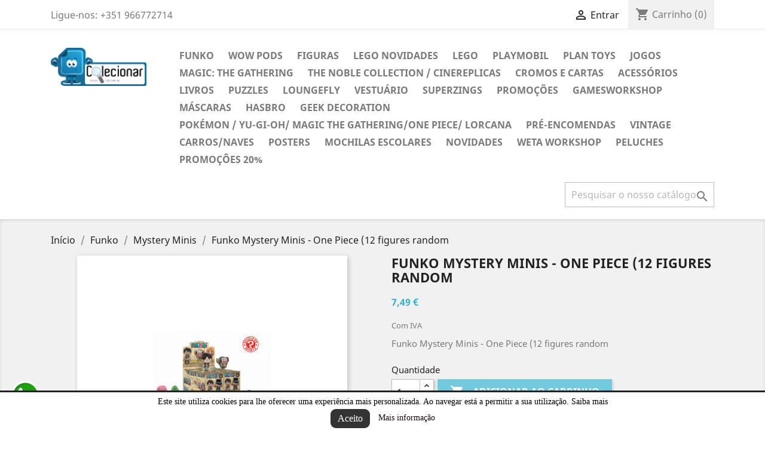

--- FILE ---
content_type: text/html; charset=utf-8
request_url: https://colecionar.pt/mystery-minis/2815-funko-mystery-minis-one-piece-12-figures-random.html
body_size: 14437
content:
<!doctype html>
<html lang="pt">

  <head>
    
      
  <meta charset="utf-8">


  <meta http-equiv="x-ua-compatible" content="ie=edge">



  <link rel="canonical" href="https://colecionar.pt/mystery-minis/2815-funko-mystery-minis-one-piece-12-figures-random.html">

  <title>Funko Mystery Minis - One Piece (12 figures random</title>
  <meta name="description" content="Funko Mystery Minis - One Piece (12 figures random">
  <meta name="keywords" content="">
  <script type="text/javascript" src="https://cdn.ywxi.net/js/2.js" async></script>
      
                  <link rel="alternate" href="https://colecionar.pt/mystery-minis/2815-funko-mystery-minis-one-piece-12-figures-random.html" hreflang="pt-pt">
        



  <meta name="viewport" content="width=device-width, initial-scale=1">



  <link rel="icon" type="image/vnd.microsoft.icon" href="/img/favicon.ico?1761234819">
  <link rel="shortcut icon" type="image/x-icon" href="/img/favicon.ico?1761234819">



    <link rel="stylesheet" href="https://colecionar.pt/themes/classic/assets/cache/theme-b23da947.css" type="text/css" media="all">




  

  <script type="text/javascript">
        var prestashop = {"cart":{"products":[],"totals":{"total":{"type":"total","label":"Total","amount":0,"value":"0,00\u00a0\u20ac"},"total_including_tax":{"type":"total","label":"Total (com IVA)","amount":0,"value":"0,00\u00a0\u20ac"},"total_excluding_tax":{"type":"total","label":"Total (sem IVA)","amount":0,"value":"0,00\u00a0\u20ac"}},"subtotals":{"products":{"type":"products","label":"Subtotal","amount":0,"value":"0,00\u00a0\u20ac"},"discounts":null,"shipping":{"type":"shipping","label":"Envio","amount":0,"value":"Gr\u00e1tis"},"tax":{"type":"tax","label":"Impostos inclu\u00eddos","amount":0,"value":"0,00\u00a0\u20ac"}},"products_count":0,"summary_string":"0 artigos","vouchers":{"allowed":1,"added":[]},"discounts":[],"minimalPurchase":0,"minimalPurchaseRequired":""},"currency":{"name":"Euro","iso_code":"EUR","iso_code_num":"978","sign":"\u20ac"},"customer":{"lastname":null,"firstname":null,"email":null,"birthday":null,"newsletter":null,"newsletter_date_add":null,"optin":null,"website":null,"company":null,"siret":null,"ape":null,"is_logged":false,"gender":{"type":null,"name":null},"addresses":[]},"language":{"name":"Portugu\u00eas (Portuguese)","iso_code":"pt","locale":"pt-PT","language_code":"pt-pt","is_rtl":"0","date_format_lite":"Y-m-d","date_format_full":"Y-m-d H:i:s","id":1},"page":{"title":"","canonical":null,"meta":{"title":"Funko Mystery Minis - One Piece (12 figures random","description":"Funko Mystery Minis - One Piece (12 figures random","keywords":"","robots":"index"},"page_name":"product","body_classes":{"lang-pt":true,"lang-rtl":false,"country-PT":true,"currency-EUR":true,"layout-full-width":true,"page-product":true,"tax-display-enabled":true,"product-id-2815":true,"product-Funko Mystery Minis - One Piece (12 figures random":true,"product-id-category-43":true,"product-id-manufacturer-0":true,"product-id-supplier-0":true,"product-available-for-order":true},"admin_notifications":[]},"shop":{"name":"Loja Colecionar.pt","logo":"\/img\/colecionar-logo-1761234819.jpg","stores_icon":"\/img\/logo_stores.png","favicon":"\/img\/favicon.ico"},"urls":{"base_url":"https:\/\/colecionar.pt\/","current_url":"https:\/\/colecionar.pt\/mystery-minis\/2815-funko-mystery-minis-one-piece-12-figures-random.html","shop_domain_url":"https:\/\/colecionar.pt","img_ps_url":"https:\/\/colecionar.pt\/img\/","img_cat_url":"https:\/\/colecionar.pt\/img\/c\/","img_lang_url":"https:\/\/colecionar.pt\/img\/l\/","img_prod_url":"https:\/\/colecionar.pt\/img\/p\/","img_manu_url":"https:\/\/colecionar.pt\/img\/m\/","img_sup_url":"https:\/\/colecionar.pt\/img\/su\/","img_ship_url":"https:\/\/colecionar.pt\/img\/s\/","img_store_url":"https:\/\/colecionar.pt\/img\/st\/","img_col_url":"https:\/\/colecionar.pt\/img\/co\/","img_url":"https:\/\/colecionar.pt\/themes\/classic\/assets\/img\/","css_url":"https:\/\/colecionar.pt\/themes\/classic\/assets\/css\/","js_url":"https:\/\/colecionar.pt\/themes\/classic\/assets\/js\/","pic_url":"https:\/\/colecionar.pt\/upload\/","pages":{"address":"https:\/\/colecionar.pt\/endereco","addresses":"https:\/\/colecionar.pt\/enderecos","authentication":"https:\/\/colecionar.pt\/inicio-de-sessao","cart":"https:\/\/colecionar.pt\/carrinho","category":"https:\/\/colecionar.pt\/index.php?controller=category","cms":"https:\/\/colecionar.pt\/index.php?controller=cms","contact":"https:\/\/colecionar.pt\/contacte-nos","discount":"https:\/\/colecionar.pt\/descontos","guest_tracking":"https:\/\/colecionar.pt\/seguimento-de-visitante","history":"https:\/\/colecionar.pt\/historico-de-encomendas","identity":"https:\/\/colecionar.pt\/identidade","index":"https:\/\/colecionar.pt\/","my_account":"https:\/\/colecionar.pt\/a-minha-conta","order_confirmation":"https:\/\/colecionar.pt\/confirmacao-encomenda","order_detail":"https:\/\/colecionar.pt\/index.php?controller=order-detail","order_follow":"https:\/\/colecionar.pt\/acompanhar-encomenda","order":"https:\/\/colecionar.pt\/encomenda","order_return":"https:\/\/colecionar.pt\/index.php?controller=order-return","order_slip":"https:\/\/colecionar.pt\/nota-de-encomenda","pagenotfound":"https:\/\/colecionar.pt\/p\u00e1gina-n\u00e3o-encontrada","password":"https:\/\/colecionar.pt\/recuperar-palavra-passe","pdf_invoice":"https:\/\/colecionar.pt\/index.php?controller=pdf-invoice","pdf_order_return":"https:\/\/colecionar.pt\/index.php?controller=pdf-order-return","pdf_order_slip":"https:\/\/colecionar.pt\/index.php?controller=pdf-order-slip","prices_drop":"https:\/\/colecionar.pt\/promocoes","product":"https:\/\/colecionar.pt\/index.php?controller=product","search":"https:\/\/colecionar.pt\/pesquisa","sitemap":"https:\/\/colecionar.pt\/mapa do site","stores":"https:\/\/colecionar.pt\/lojas","supplier":"https:\/\/colecionar.pt\/fornecedores","register":"https:\/\/colecionar.pt\/inicio-de-sessao?create_account=1","order_login":"https:\/\/colecionar.pt\/encomenda?login=1"},"alternative_langs":{"pt-pt":"https:\/\/colecionar.pt\/mystery-minis\/2815-funko-mystery-minis-one-piece-12-figures-random.html"},"theme_assets":"\/themes\/classic\/assets\/","actions":{"logout":"https:\/\/colecionar.pt\/?mylogout="},"no_picture_image":{"bySize":{"small_default":{"url":"https:\/\/colecionar.pt\/img\/p\/pt-default-small_default.jpg","width":98,"height":98},"cart_default":{"url":"https:\/\/colecionar.pt\/img\/p\/pt-default-cart_default.jpg","width":125,"height":125},"home_default":{"url":"https:\/\/colecionar.pt\/img\/p\/pt-default-home_default.jpg","width":250,"height":250},"medium_default":{"url":"https:\/\/colecionar.pt\/img\/p\/pt-default-medium_default.jpg","width":452,"height":452},"large_default":{"url":"https:\/\/colecionar.pt\/img\/p\/pt-default-large_default.jpg","width":800,"height":800}},"small":{"url":"https:\/\/colecionar.pt\/img\/p\/pt-default-small_default.jpg","width":98,"height":98},"medium":{"url":"https:\/\/colecionar.pt\/img\/p\/pt-default-home_default.jpg","width":250,"height":250},"large":{"url":"https:\/\/colecionar.pt\/img\/p\/pt-default-large_default.jpg","width":800,"height":800},"legend":""}},"configuration":{"display_taxes_label":true,"is_catalog":false,"show_prices":true,"opt_in":{"partner":true},"quantity_discount":{"type":"discount","label":"Desconto"},"voucher_enabled":1,"return_enabled":0},"field_required":[],"breadcrumb":{"links":[{"title":"In\u00edcio","url":"https:\/\/colecionar.pt\/"},{"title":"Funko","url":"https:\/\/colecionar.pt\/20-funko"},{"title":"Mystery Minis","url":"https:\/\/colecionar.pt\/43-mystery-minis"},{"title":"Funko Mystery Minis - One Piece (12 figures random","url":"https:\/\/colecionar.pt\/mystery-minis\/2815-funko-mystery-minis-one-piece-12-figures-random.html"}],"count":4},"link":{"protocol_link":"https:\/\/","protocol_content":"https:\/\/"},"time":1768824590,"static_token":"0ceeb3f9ec8fc4139addd1a22855585a","token":"fc010de88dde688ac7b28f76d813d76b"};
      </script>



  <!--Modules BA EU Cookie Law-->
<style type="text/css">
	
	#ba_eu_cookie_law{
		background:#FFFFFF;
		border-bottom-color:#444444 !important;
		border-bottom-style:solid;
	}
	#ba_eu_cookie_law .ba_eu_cookie_law_text{
		color:#000000;
	}
	#ba_eu_cookie_accept{
		color:#FFFFFF;
		background:#333333;	}
	#ba_eu_cookie_more_info{
		color:#140805;
			}
	#ba_eu_cookie_accept:hover{
		color:#CCCCCC;
	}
	#ba_eu_cookie_more_info:hover{
		color:#CCCCCC;
	}
	</style>
<script language="javascript" type="text/javascript">
	window.onload = function(){
		if(2 == 3 && getCookie('ba_eu_cookie_law') == 1){
			jQuery(".ba_popup_cookie").hide();
			jQuery(".ba_popup_cookie").css("width","0");
			jQuery(".ba_popup_cookie").css("height","0");
			//jQuery(".ba_popup_cookie").css("display","none !important");
			//console.log("aaaaaaaaaa");
		}
		if(getCookie('ba_eu_cookie_law') != 1){
			if(1 == 1 && 2==1){
				jQuery("#ba_eu_cookie_law").slideDown();
			}else if(1 == 1 && 2==2){
				jQuery("#ba_eu_cookie_law").slideDown();
			}else{
				jQuery("#ba_eu_cookie_law").show();
			}
		}
		jQuery("#ba_eu_cookie_accept").click(function(){
			if(1==1){
				jQuery("#ba_eu_cookie_law").hide();
			}else if(1==2){
				window.close();
				window.open('index.php');
			}else if(N=="Y"){
				window.open('index.php');
			}
			jQuery(".ba_popup_cookie").hide();
			setCookie("ba_eu_cookie_law", "1");
		});
		if("N"=="Y" && 2 <=2){
			setTimeout(function(){
				if(2==1){
					jQuery("#ba_eu_cookie_law").slideUp();
					
				}else{
					jQuery("#ba_eu_cookie_law").hide();
					
				}
			}, 3000);
		}
		
		
		$(document).ready(function(){
			if($(window).scrollTop()==0 && 2 <=2){
				jQuery(window).scroll(function() {
					if("N"=="Y"){
						// console.log($(window).scrollTop());
						if(2==1){
							// alert('a');
							jQuery("#ba_eu_cookie_law").slideUp();
							
						}else{
							jQuery("#ba_eu_cookie_law").hide();
							
						}
					}
				});
			}
		});
		
		if("Y"=="Y"){
			jQuery("#ba_eu_cookie_law").css("border-width","3px");
			
		}
		if(2==3){
			jQuery(".ba_popup_cookie").show();
			jQuery("#ba_eu_cookie_law .fa-times-circle-o").show();
			var widthBody = jQuery(window).width();
			var heightBody = jQuery(window).height();
			jQuery('#ba_eu_cookie_law').css({ 'width':'80%','overflow':'inherit'});
			var widthPopupCookie = jQuery('#ba_eu_cookie_law').width();
			var heightPopupCookie = jQuery('#ba_eu_cookie_law').height();
			var MarginLeft = ((widthBody - widthPopupCookie)/2);
			var MarginTop = ((heightBody - heightPopupCookie)/2);
			// console.log(heightBody);
			// console.log(heightPopupCookie);
			jQuery('#ba_eu_cookie_law').css({ "top":(MarginTop-40)+"px","left":MarginLeft+"px" });
		}
		jQuery('.ba_popup_cookie').click(function(){
			jQuery(this).hide();
			jQuery("#ba_eu_cookie_law").hide();
		});
		jQuery("#ba_eu_cookie_law .fa-times-circle-o").click(function(){
			jQuery(this).hide();
			jQuery('.ba_popup_cookie').hide();
			jQuery("#ba_eu_cookie_law").hide();
		});
		function setCookie(cname, cvalue, exdays) {
			var d = new Date();
			d.setTime(d.getTime() + (exdays*24*60*60*1000));
			var expires = "expires="+d.toUTCString();
			document.cookie = cname + "=" + cvalue + "; " + expires;
		}
		function getCookie(cname) {
			var name = cname + "=";
			var ca = document.cookie.split(';');
			for(var i=0; i<ca.length; i++) {
				var c = ca[i];
				while (c.charAt(0)==' ') c = c.substring(1);
				if (c.indexOf(name) == 0) return c.substring(name.length,c.length);
			}
			return "";
		}
	}
	
</script>
<div id="ba_eu_cookie_law" class="show_in_footer">
	<div class="ba_eu_cookie_law_button">
		<span class="ba_eu_cookie_law_text" style="display:block;line-height:25px;">
			Este site utiliza cookies para lhe oferecer uma experiência mais personalizada. Ao navegar está a permitir a sua utilização. Saiba mais 		</span>
		<span class="ba_eu_cookie_law_text" style="line-height:17px;">
			<a href="javascript:void(0)" name="acceptSubmit" id="ba_eu_cookie_accept" class="btn btn-default">Aceito</a>
			<a href="/content/10-cookies" target="" name="moreInfoSubmit" id="ba_eu_cookie_more_info" class="">Mais informação</a>
		</span>
		
	</div>
	<i class="fa fa-times-circle-o icon-remove-circle"></i>
</div>
<div class="ba_popup_cookie"></div><?php
/**
 * NOTICE OF LICENSE
 *
 * Smartsupp live chat - official plugin. Smartsupp is free live chat with visitor recording. 
 * The plugin enables you to create a free account or sign in with existing one. Pre-integrated 
 * customer info with WooCommerce (you will see names and emails of signed in webshop visitors).
 * Optional API for advanced chat box modifications.
 *
 * You must not modify, adapt or create derivative works of this source code
 *
 *  @author    Smartsupp
 *  @copyright 2021 Smartsupp.com
 *  @license   GPL-2.0+
**/ 
?>
<script type="text/javascript">
            var _smartsupp = _smartsupp || {};
            _smartsupp.key = 'ada34a7dc6ade22011cd5ec47aea89dc3e8c38c1';
_smartsupp.cookieDomain = '.colecionar.pt';
_smartsupp.sitePlatform = 'Prestashop 1.7.5.2';
window.smartsupp||(function(d) {
                var s,c,o=smartsupp=function(){ o._.push(arguments)};o._=[];
                s=d.getElementsByTagName('script')[0];c=d.createElement('script');
                c.type='text/javascript';c.charset='utf-8';c.async=true;
                c.src='//www.smartsuppchat.com/loader.js';s.parentNode.insertBefore(c,s);
            })(document);
            </script><script type="text/javascript"></script><!-- emarketing start -->
<meta name="google-site-verification" content="ojWffiS2RF1NIUECoBTNpX7cNJ0UXSKObjwMLS7Afcw" />
<!-- Global site tag (gtag.js) - Google Ads: 1037631163 -->
<script async src="https://www.googletagmanager.com/gtag/js?id=AW-1037631163"></script>
<script>
  window.dataLayer = window.dataLayer || [];
  function gtag(){dataLayer.push(arguments);}
  gtag('js', new Date());

  gtag('config', 'AW-1037631163');
</script>








<!-- emarketing end -->



    
  <meta property="og:type" content="product">
  <meta property="og:url" content="https://colecionar.pt/mystery-minis/2815-funko-mystery-minis-one-piece-12-figures-random.html">
  <meta property="og:title" content="Funko Mystery Minis - One Piece (12 figures random">
  <meta property="og:site_name" content="Loja Colecionar.pt">
  <meta property="og:description" content="Funko Mystery Minis - One Piece (12 figures random">
  <meta property="og:image" content="https://colecionar.pt/2581-large_default/funko-mystery-minis-one-piece-12-figures-random.jpg">
  <meta property="product:pretax_price:amount" content="6.089431">
  <meta property="product:pretax_price:currency" content="EUR">
  <meta property="product:price:amount" content="7.49">
  <meta property="product:price:currency" content="EUR">
    <meta property="product:weight:value" content="0.150000">
  <meta property="product:weight:units" content="kg">
  
  </head>

  <body id="product" class="lang-pt country-pt currency-eur layout-full-width page-product tax-display-enabled product-id-2815 product-funko-mystery-minis-one-piece-12-figures-random product-id-category-43 product-id-manufacturer-0 product-id-supplier-0 product-available-for-order">

    
      
    

    <main>
      
              

      <header id="header">
        
          
  <div class="header-banner">
    
  </div>



  <nav class="header-nav">
    <div class="container">
      <div class="row">
        <div class="hidden-sm-down">
          <div class="col-md-5 col-xs-12">
            <div id="_desktop_contact_link">
  <div id="contact-link">
                Ligue-nos: <span>+351 966772714</span>
      </div>
</div>

          </div>
          <div class="col-md-7 right-nav">
              <div id="_desktop_user_info">
  <div class="user-info">
          <a
        href="https://colecionar.pt/a-minha-conta"
        title="Inicie sessão na sua conta de cliente"
        rel="nofollow"
      >
        <i class="material-icons">&#xE7FF;</i>
        <span class="hidden-sm-down">Entrar</span>
      </a>
      </div>
</div>
<div id="_desktop_cart">
  <div class="blockcart cart-preview inactive" data-refresh-url="//colecionar.pt/module/ps_shoppingcart/ajax">
    <div class="header">
              <i class="material-icons shopping-cart">shopping_cart</i>
        <span class="hidden-sm-down">Carrinho</span>
        <span class="cart-products-count">(0)</span>
          </div>
  </div>
</div>

          </div>
        </div>
        <div class="hidden-md-up text-sm-center mobile">
          <div class="float-xs-left" id="menu-icon">
            <i class="material-icons d-inline">&#xE5D2;</i>
          </div>
          <div class="float-xs-right" id="_mobile_cart"></div>
          <div class="float-xs-right" id="_mobile_user_info"></div>
          <div class="top-logo" id="_mobile_logo"></div>
          <div class="clearfix"></div>
        </div>
      </div>
    </div>
  </nav>



  <div class="header-top">
    <div class="container">
       <div class="row">
        <div class="col-md-2 hidden-sm-down" id="_desktop_logo">
                            <a href="https://colecionar.pt/">
                  <img class="logo img-responsive" src="/img/colecionar-logo-1761234819.jpg" alt="Loja Colecionar.pt">
                </a>
                    </div>
        <div class="col-md-10 col-sm-12 position-static">
          

<div class="menu js-top-menu position-static hidden-sm-down" id="_desktop_top_menu">
    
          <ul class="top-menu" id="top-menu" data-depth="0">
                    <li class="category" id="category-20">
                          <a
                class="dropdown-item"
                href="https://colecionar.pt/20-funko" data-depth="0"
                              >
                                                                      <span class="float-xs-right hidden-md-up">
                    <span data-target="#top_sub_menu_16982" data-toggle="collapse" class="navbar-toggler collapse-icons">
                      <i class="material-icons add">&#xE313;</i>
                      <i class="material-icons remove">&#xE316;</i>
                    </span>
                  </span>
                                Funko
              </a>
                            <div  class="popover sub-menu js-sub-menu collapse" id="top_sub_menu_16982">
                
          <ul class="top-menu"  data-depth="1">
                    <li class="category" id="category-35">
                          <a
                class="dropdown-item dropdown-submenu"
                href="https://colecionar.pt/35-pop-figures" data-depth="1"
                              >
                                POP Figures
              </a>
                          </li>
                    <li class="category" id="category-65">
                          <a
                class="dropdown-item dropdown-submenu"
                href="https://colecionar.pt/65-exclusivos-colecionar" data-depth="1"
                              >
                                Exclusivos Colecionar
              </a>
                          </li>
                    <li class="category" id="category-46">
                          <a
                class="dropdown-item dropdown-submenu"
                href="https://colecionar.pt/46-5-star" data-depth="1"
                              >
                                5 Star
              </a>
                          </li>
                    <li class="category" id="category-42">
                          <a
                class="dropdown-item dropdown-submenu"
                href="https://colecionar.pt/42-keychain" data-depth="1"
                              >
                                Keychain
              </a>
                          </li>
                    <li class="category" id="category-43">
                          <a
                class="dropdown-item dropdown-submenu"
                href="https://colecionar.pt/43-mystery-minis" data-depth="1"
                              >
                                Mystery Minis
              </a>
                          </li>
                    <li class="category" id="category-66">
                          <a
                class="dropdown-item dropdown-submenu"
                href="https://colecionar.pt/66-loungefly" data-depth="1"
                              >
                                Loungefly
              </a>
                          </li>
                    <li class="category" id="category-64">
                          <a
                class="dropdown-item dropdown-submenu"
                href="https://colecionar.pt/64-merchandising" data-depth="1"
                              >
                                Merchandising
              </a>
                          </li>
                    <li class="category" id="category-41">
                          <a
                class="dropdown-item dropdown-submenu"
                href="https://colecionar.pt/41-plush-funko" data-depth="1"
                              >
                                Plush
              </a>
                          </li>
                    <li class="category" id="category-37">
                          <a
                class="dropdown-item dropdown-submenu"
                href="https://colecionar.pt/37-dorbz" data-depth="1"
                              >
                                Dorbz
              </a>
                          </li>
                    <li class="category" id="category-47">
                          <a
                class="dropdown-item dropdown-submenu"
                href="https://colecionar.pt/47-primal" data-depth="1"
                              >
                                Primal
              </a>
                          </li>
                    <li class="category" id="category-36">
                          <a
                class="dropdown-item dropdown-submenu"
                href="https://colecionar.pt/36-vynl" data-depth="1"
                              >
                                Vynl
              </a>
                          </li>
                    <li class="category" id="category-45">
                          <a
                class="dropdown-item dropdown-submenu"
                href="https://colecionar.pt/45-pen" data-depth="1"
                              >
                                Pen
              </a>
                          </li>
                    <li class="category" id="category-44">
                          <a
                class="dropdown-item dropdown-submenu"
                href="https://colecionar.pt/44-pint-size" data-depth="1"
                              >
                                Pint Size
              </a>
                          </li>
                    <li class="category" id="category-38">
                          <a
                class="dropdown-item dropdown-submenu"
                href="https://colecionar.pt/38-wacky-wobbler" data-depth="1"
                              >
                                Wacky Wobbler
              </a>
                          </li>
                    <li class="category" id="category-39">
                          <a
                class="dropdown-item dropdown-submenu"
                href="https://colecionar.pt/39-rock-candy" data-depth="1"
                              >
                                Rock Candy
              </a>
                          </li>
                    <li class="category" id="category-40">
                          <a
                class="dropdown-item dropdown-submenu"
                href="https://colecionar.pt/40-hikari" data-depth="1"
                              >
                                Hikari
              </a>
                          </li>
                    <li class="category" id="category-77">
                          <a
                class="dropdown-item dropdown-submenu"
                href="https://colecionar.pt/77-soda" data-depth="1"
                              >
                                Soda
              </a>
                          </li>
              </ul>
    
              </div>
                          </li>
                    <li class="category" id="category-83">
                          <a
                class="dropdown-item"
                href="https://colecionar.pt/83-wow-pods" data-depth="0"
                              >
                                Wow Pods
              </a>
                          </li>
                    <li class="category" id="category-59">
                          <a
                class="dropdown-item"
                href="https://colecionar.pt/59-figuras" data-depth="0"
                              >
                                Figuras
              </a>
                          </li>
                    <li class="category" id="category-94">
                          <a
                class="dropdown-item"
                href="https://colecionar.pt/94-lego-novidades" data-depth="0"
                              >
                                LEGO NOVIDADES
              </a>
                          </li>
                    <li class="category" id="category-21">
                          <a
                class="dropdown-item"
                href="https://colecionar.pt/21-lego" data-depth="0"
                              >
                                LEGO
              </a>
                          </li>
                    <li class="category" id="category-22">
                          <a
                class="dropdown-item"
                href="https://colecionar.pt/22-playmobil" data-depth="0"
                              >
                                Playmobil
              </a>
                          </li>
                    <li class="category" id="category-23">
                          <a
                class="dropdown-item"
                href="https://colecionar.pt/23-plan-toys" data-depth="0"
                              >
                                Plan Toys
              </a>
                          </li>
                    <li class="category" id="category-24">
                          <a
                class="dropdown-item"
                href="https://colecionar.pt/24-jogos-tabuleiro-cartas" data-depth="0"
                              >
                                                                      <span class="float-xs-right hidden-md-up">
                    <span data-target="#top_sub_menu_34884" data-toggle="collapse" class="navbar-toggler collapse-icons">
                      <i class="material-icons add">&#xE313;</i>
                      <i class="material-icons remove">&#xE316;</i>
                    </span>
                  </span>
                                Jogos
              </a>
                            <div  class="popover sub-menu js-sub-menu collapse" id="top_sub_menu_34884">
                
          <ul class="top-menu"  data-depth="1">
                    <li class="category" id="category-25">
                          <a
                class="dropdown-item dropdown-submenu"
                href="https://colecionar.pt/25-jogos-de-tabuleiro" data-depth="1"
                              >
                                Jogos de Tabuleiro
              </a>
                          </li>
                    <li class="category" id="category-26">
                          <a
                class="dropdown-item dropdown-submenu"
                href="https://colecionar.pt/26-jogos-cartas" data-depth="1"
                              >
                                                                      <span class="float-xs-right hidden-md-up">
                    <span data-target="#top_sub_menu_33717" data-toggle="collapse" class="navbar-toggler collapse-icons">
                      <i class="material-icons add">&#xE313;</i>
                      <i class="material-icons remove">&#xE316;</i>
                    </span>
                  </span>
                                Jogos de Cartas
              </a>
                            <div  class="collapse" id="top_sub_menu_33717">
                
          <ul class="top-menu"  data-depth="2">
                    <li class="category" id="category-28">
                          <a
                class="dropdown-item"
                href="https://colecionar.pt/28-magic-gathering" data-depth="2"
                              >
                                Magic the Gathering
              </a>
                          </li>
                    <li class="category" id="category-29">
                          <a
                class="dropdown-item"
                href="https://colecionar.pt/29-pokemon" data-depth="2"
                              >
                                Pokémon
              </a>
                          </li>
                    <li class="category" id="category-30">
                          <a
                class="dropdown-item"
                href="https://colecionar.pt/30-yu-gi-oh" data-depth="2"
                              >
                                Yu-Gi-Oh!
              </a>
                          </li>
              </ul>
    
              </div>
                          </li>
              </ul>
    
              </div>
                          </li>
                    <li class="category" id="category-95">
                          <a
                class="dropdown-item"
                href="https://colecionar.pt/95-magic-the-gathering" data-depth="0"
                              >
                                Magic: The Gathering 
              </a>
                          </li>
                    <li class="category" id="category-27">
                          <a
                class="dropdown-item"
                href="https://colecionar.pt/27-the-noble-collection-cinereplicas" data-depth="0"
                              >
                                The Noble Collection / Cinereplicas
              </a>
                          </li>
                    <li class="category" id="category-52">
                          <a
                class="dropdown-item"
                href="https://colecionar.pt/52-cromos-e-cartas" data-depth="0"
                              >
                                                                      <span class="float-xs-right hidden-md-up">
                    <span data-target="#top_sub_menu_6228" data-toggle="collapse" class="navbar-toggler collapse-icons">
                      <i class="material-icons add">&#xE313;</i>
                      <i class="material-icons remove">&#xE316;</i>
                    </span>
                  </span>
                                Cromos e Cartas
              </a>
                            <div  class="popover sub-menu js-sub-menu collapse" id="top_sub_menu_6228">
                
          <ul class="top-menu"  data-depth="1">
                    <li class="category" id="category-53">
                          <a
                class="dropdown-item dropdown-submenu"
                href="https://colecionar.pt/53-panini" data-depth="1"
                              >
                                Panini
              </a>
                          </li>
                    <li class="category" id="category-54">
                          <a
                class="dropdown-item dropdown-submenu"
                href="https://colecionar.pt/54-topps" data-depth="1"
                              >
                                Topps
              </a>
                          </li>
              </ul>
    
              </div>
                          </li>
                    <li class="category" id="category-51">
                          <a
                class="dropdown-item"
                href="https://colecionar.pt/51-acessorios" data-depth="0"
                              >
                                                                      <span class="float-xs-right hidden-md-up">
                    <span data-target="#top_sub_menu_13686" data-toggle="collapse" class="navbar-toggler collapse-icons">
                      <i class="material-icons add">&#xE313;</i>
                      <i class="material-icons remove">&#xE316;</i>
                    </span>
                  </span>
                                Acessórios
              </a>
                            <div  class="popover sub-menu js-sub-menu collapse" id="top_sub_menu_13686">
                
          <ul class="top-menu"  data-depth="1">
                    <li class="category" id="category-50">
                          <a
                class="dropdown-item dropdown-submenu"
                href="https://colecionar.pt/50-acessorios-cartas" data-depth="1"
                              >
                                Acessórios Cartas
              </a>
                          </li>
                    <li class="category" id="category-49">
                          <a
                class="dropdown-item dropdown-submenu"
                href="https://colecionar.pt/49-acessorios-funko" data-depth="1"
                              >
                                Acessórios Funko
              </a>
                          </li>
                    <li class="category" id="category-79">
                          <a
                class="dropdown-item dropdown-submenu"
                href="https://colecionar.pt/79-acessorios-moedas" data-depth="1"
                              >
                                Acessórios Moedas
              </a>
                          </li>
              </ul>
    
              </div>
                          </li>
                    <li class="category" id="category-31">
                          <a
                class="dropdown-item"
                href="https://colecionar.pt/31-livros" data-depth="0"
                              >
                                Livros
              </a>
                          </li>
                    <li class="category" id="category-60">
                          <a
                class="dropdown-item"
                href="https://colecionar.pt/60-puzzles" data-depth="0"
                              >
                                Puzzles
              </a>
                          </li>
                    <li class="category" id="category-66">
                          <a
                class="dropdown-item"
                href="https://colecionar.pt/66-loungefly" data-depth="0"
                              >
                                Loungefly
              </a>
                          </li>
                    <li class="category" id="category-67">
                          <a
                class="dropdown-item"
                href="https://colecionar.pt/67-vestuario" data-depth="0"
                              >
                                Vestuário
              </a>
                          </li>
                    <li class="category" id="category-56">
                          <a
                class="dropdown-item"
                href="https://colecionar.pt/56-superzings" data-depth="0"
                              >
                                                                      <span class="float-xs-right hidden-md-up">
                    <span data-target="#top_sub_menu_58806" data-toggle="collapse" class="navbar-toggler collapse-icons">
                      <i class="material-icons add">&#xE313;</i>
                      <i class="material-icons remove">&#xE316;</i>
                    </span>
                  </span>
                                SUPERZINGS
              </a>
                            <div  class="popover sub-menu js-sub-menu collapse" id="top_sub_menu_58806">
                
          <ul class="top-menu"  data-depth="1">
                    <li class="category" id="category-57">
                          <a
                class="dropdown-item dropdown-submenu"
                href="https://colecionar.pt/57-superzings" data-depth="1"
                              >
                                Superzings
              </a>
                          </li>
              </ul>
    
              </div>
                          </li>
                    <li class="link" id="lnk-promocoes">
                          <a class="dropdown-item" href="https://colecionar.pt/promocoes" data-depth="0">
                                Promoções
              </a>
                          </li>
                    <li class="category" id="category-84">
                          <a
                class="dropdown-item"
                href="https://colecionar.pt/84-gamesworkshop" data-depth="0"
                              >
                                GamesWorkshop
              </a>
                          </li>
                    <li class="category" id="category-76">
                          <a
                class="dropdown-item"
                href="https://colecionar.pt/76-mascaras" data-depth="0"
                              >
                                Máscaras
              </a>
                          </li>
                    <li class="category" id="category-78">
                          <a
                class="dropdown-item"
                href="https://colecionar.pt/78-hasbro" data-depth="0"
                              >
                                Hasbro
              </a>
                          </li>
                    <li class="category" id="category-81">
                          <a
                class="dropdown-item"
                href="https://colecionar.pt/81-geek-decoration" data-depth="0"
                              >
                                Geek Decoration
              </a>
                          </li>
                    <li class="category" id="category-82">
                          <a
                class="dropdown-item"
                href="https://colecionar.pt/82-pokemon-yu-gi-oh-magic-the-gatheringone-piece-lorcana" data-depth="0"
                              >
                                Pokémon / Yu-Gi-Oh/ Magic the gathering/One Piece/ lorcana 
              </a>
                          </li>
                    <li class="category" id="category-85">
                          <a
                class="dropdown-item"
                href="https://colecionar.pt/85-pre-encomendas" data-depth="0"
                              >
                                Pré-Encomendas
              </a>
                          </li>
                    <li class="category" id="category-86">
                          <a
                class="dropdown-item"
                href="https://colecionar.pt/86-vintage" data-depth="0"
                              >
                                Vintage
              </a>
                          </li>
                    <li class="category" id="category-87">
                          <a
                class="dropdown-item"
                href="https://colecionar.pt/87-carrosnaves" data-depth="0"
                              >
                                Carros/Naves 
              </a>
                          </li>
                    <li class="category" id="category-88">
                          <a
                class="dropdown-item"
                href="https://colecionar.pt/88-posters" data-depth="0"
                              >
                                POSTERS
              </a>
                          </li>
                    <li class="category" id="category-89">
                          <a
                class="dropdown-item"
                href="https://colecionar.pt/89-mochilas-escolares" data-depth="0"
                              >
                                Mochilas escolares
              </a>
                          </li>
                    <li class="category" id="category-90">
                          <a
                class="dropdown-item"
                href="https://colecionar.pt/90-novidades" data-depth="0"
                              >
                                NOVIDADES
              </a>
                          </li>
                    <li class="category" id="category-91">
                          <a
                class="dropdown-item"
                href="https://colecionar.pt/91-weta-workshop" data-depth="0"
                              >
                                WETA WORKSHOP
              </a>
                          </li>
                    <li class="category" id="category-92">
                          <a
                class="dropdown-item"
                href="https://colecionar.pt/92-peluches" data-depth="0"
                              >
                                peluches
              </a>
                          </li>
                    <li class="category" id="category-93">
                          <a
                class="dropdown-item"
                href="https://colecionar.pt/93-promocoes-20" data-depth="0"
                              >
                                PROMOÇÔES 20%
              </a>
                          </li>
              </ul>
    
    <div class="clearfix"></div>
</div>
<!-- Block search module TOP -->
<div id="search_widget" class="search-widget" data-search-controller-url="//colecionar.pt/pesquisa">
	<form method="get" action="//colecionar.pt/pesquisa">
		<input type="hidden" name="controller" value="search">
		<input type="text" name="s" value="" placeholder="Pesquisar o nosso catálogo" aria-label="Pesquisar">
		<button type="submit">
			<i class="material-icons search">&#xE8B6;</i>
      <span class="hidden-xl-down">Pesquisar</span>
		</button>
	</form>
</div>
<!-- /Block search module TOP -->

          <div class="clearfix"></div>
        </div>
      </div>
      <div id="mobile_top_menu_wrapper" class="row hidden-md-up" style="display:none;">
        <div class="js-top-menu mobile" id="_mobile_top_menu"></div>
        <div class="js-top-menu-bottom">
          <div id="_mobile_currency_selector"></div>
          <div id="_mobile_language_selector"></div>
          <div id="_mobile_contact_link"></div>
        </div>
      </div>
    </div>
  </div>
  

        
      </header>

      
        
<aside id="notifications">
  <div class="container">
    
    
    
      </div>
</aside>
      

      <section id="wrapper">
        
        <div class="container">
          
            <nav data-depth="4" class="breadcrumb hidden-sm-down">
  <ol itemscope itemtype="http://schema.org/BreadcrumbList">
    
              
          <li itemprop="itemListElement" itemscope itemtype="http://schema.org/ListItem">
            <a itemprop="item" href="https://colecionar.pt/">
              <span itemprop="name">Início</span>
            </a>
            <meta itemprop="position" content="1">
          </li>
        
              
          <li itemprop="itemListElement" itemscope itemtype="http://schema.org/ListItem">
            <a itemprop="item" href="https://colecionar.pt/20-funko">
              <span itemprop="name">Funko</span>
            </a>
            <meta itemprop="position" content="2">
          </li>
        
              
          <li itemprop="itemListElement" itemscope itemtype="http://schema.org/ListItem">
            <a itemprop="item" href="https://colecionar.pt/43-mystery-minis">
              <span itemprop="name">Mystery Minis</span>
            </a>
            <meta itemprop="position" content="3">
          </li>
        
              
          <li itemprop="itemListElement" itemscope itemtype="http://schema.org/ListItem">
            <a itemprop="item" href="https://colecionar.pt/mystery-minis/2815-funko-mystery-minis-one-piece-12-figures-random.html">
              <span itemprop="name">Funko Mystery Minis - One Piece (12 figures random</span>
            </a>
            <meta itemprop="position" content="4">
          </li>
        
          
  </ol>
</nav>
          

          

          
  <div id="content-wrapper">
    
    

  <section id="main" itemscope itemtype="https://schema.org/Product">
    <meta itemprop="url" content="https://colecionar.pt/mystery-minis/2815-funko-mystery-minis-one-piece-12-figures-random.html">

    <div class="row">
      <div class="col-md-6">
        
          <section class="page-content" id="content">
            
              
                <ul class="product-flags">
                                  </ul>
              

              
                <div class="images-container">
  
    <div class="product-cover">
              <img class="js-qv-product-cover" src="https://colecionar.pt/2581-large_default/funko-mystery-minis-one-piece-12-figures-random.jpg" alt="Funko Mystery Minis - One Piece (12 figures random" title="Funko Mystery Minis - One Piece (12 figures random" style="width:100%;" itemprop="image">
        <div class="layer hidden-sm-down" data-toggle="modal" data-target="#product-modal">
          <i class="material-icons zoom-in">&#xE8FF;</i>
        </div>
          </div>
  

  
    <div class="js-qv-mask mask">
      <ul class="product-images js-qv-product-images">
                  <li class="thumb-container">
            <img
              class="thumb js-thumb  selected "
              data-image-medium-src="https://colecionar.pt/2581-medium_default/funko-mystery-minis-one-piece-12-figures-random.jpg"
              data-image-large-src="https://colecionar.pt/2581-large_default/funko-mystery-minis-one-piece-12-figures-random.jpg"
              src="https://colecionar.pt/2581-home_default/funko-mystery-minis-one-piece-12-figures-random.jpg"
              alt="Funko Mystery Minis - One Piece (12 figures random"
              title="Funko Mystery Minis - One Piece (12 figures random"
              width="100"
              itemprop="image"
            >
          </li>
              </ul>
    </div>
  
</div>

              
              <div class="scroll-box-arrows">
                <i class="material-icons left">&#xE314;</i>
                <i class="material-icons right">&#xE315;</i>
              </div>

            
          </section>
        
        </div>
        <div class="col-md-6">
          
            
              <h1 class="h1" itemprop="name">Funko Mystery Minis - One Piece (12 figures random</h1>
            
          
          
              <div class="product-prices">
    
          

    
      <div
        class="product-price h5 "
        itemprop="offers"
        itemscope
        itemtype="https://schema.org/Offer"
      >
        <link itemprop="availability" href="https://schema.org/OutOfStock"/>
        <meta itemprop="priceCurrency" content="EUR">

        <div class="current-price">
          <span itemprop="price" content="7.49">7,49 €</span>

                  </div>

        
                  
      </div>
    

    
          

    
          

    
          

    

    <div class="tax-shipping-delivery-label">
              Com IVA
                    
              
                        </div>
  </div>
          

          <div class="product-information">
            
              <div id="product-description-short-2815" itemprop="description"><p>Funko Mystery Minis - One Piece (12 figures random</p></div>
            

            
            <div class="product-actions">
              
                <form action="https://colecionar.pt/carrinho" method="post" id="add-to-cart-or-refresh">
                  <input type="hidden" name="token" value="0ceeb3f9ec8fc4139addd1a22855585a">
                  <input type="hidden" name="id_product" value="2815" id="product_page_product_id">
                  <input type="hidden" name="id_customization" value="0" id="product_customization_id">

                  
                    <div class="product-variants">
  </div>
                  

                  
                                      

                  
                    <section class="product-discounts">
  </section>
                  

                  
                    <div class="product-add-to-cart">
      <span class="control-label">Quantidade</span>

    
      <div class="product-quantity clearfix">
        <div class="qty">
          <input
            type="text"
            name="qty"
            id="quantity_wanted"
            value="1"
            class="input-group"
            min="1"
            aria-label="Quantidade"
          >
        </div>

        <div class="add">
          <button
            class="btn btn-primary add-to-cart"
            data-button-action="add-to-cart"
            type="submit"
                          disabled
                      >
            <i class="material-icons shopping-cart">&#xE547;</i>
            Adicionar ao carrinho
          </button>
        </div>
      </div>
    

    
      <span id="product-availability">
                              <i class="material-icons product-unavailable">&#xE14B;</i>
                    Não há produtos suficientes em stock
              </span>
    
    
    
      <p class="product-minimal-quantity">
              </p>
    
  </div>
                  

                  
                    <div class="product-additional-info">
  

      <div class="social-sharing">
      <span>Partilhar</span>
      <ul>
                  <li class="facebook icon-gray"><a href="https://www.facebook.com/sharer.php?u=https%3A%2F%2Fcolecionar.pt%2Fmystery-minis%2F2815-funko-mystery-minis-one-piece-12-figures-random.html" class="text-hide" title="Partilhar" target="_blank">Partilhar</a></li>
                  <li class="twitter icon-gray"><a href="https://twitter.com/intent/tweet?text=Funko+Mystery+Minis+-+One+Piece+%2812+figures+random https%3A%2F%2Fcolecionar.pt%2Fmystery-minis%2F2815-funko-mystery-minis-one-piece-12-figures-random.html" class="text-hide" title="Tweet" target="_blank">Tweet</a></li>
                  <li class="pinterest icon-gray"><a href="https://www.pinterest.com/pin/create/button/?media=https%3A%2F%2Fcolecionar.pt%2F2581%2Ffunko-mystery-minis-one-piece-12-figures-random.jpg&amp;url=https%3A%2F%2Fcolecionar.pt%2Fmystery-minis%2F2815-funko-mystery-minis-one-piece-12-figures-random.html" class="text-hide" title="Pinterest" target="_blank">Pinterest</a></li>
              </ul>
    </div>
  
<input type="hidden" id="emarketing_product_id" value="2815"/><input type="hidden" id="emarketing_product_name" value="Funko Mystery Minis - One Piece (12 figures random"/><input type="hidden" id="emarketing_product_price" value="7.49"/><input type="hidden" id="emarketing_product_category" value="Mystery Minis"/><input type="hidden" id="emarketing_currency" value="EUR"/>
</div>
                  

                                    
                </form>
              

            </div>

            
              
            

            
              <div class="tabs">
                <ul class="nav nav-tabs" role="tablist">
                                      <li class="nav-item">
                       <a
                         class="nav-link active"
                         data-toggle="tab"
                         href="#description"
                         role="tab"
                         aria-controls="description"
                          aria-selected="true">Descrição</a>
                    </li>
                                    <li class="nav-item">
                    <a
                      class="nav-link"
                      data-toggle="tab"
                      href="#product-details"
                      role="tab"
                      aria-controls="product-details"
                      >Dados do produto</a>
                  </li>
                                                    </ul>

                <div class="tab-content" id="tab-content">
                 <div class="tab-pane fade in active" id="description" role="tabpanel">
                   
                     <div class="product-description"><p>Funko Mystery Minis - One Piece (12 figures random</p><p>Todos os valores, quantidades e imagens são válidos salvo erro. Em caso de erro a Colecionar deve informar o cliente do erro e corrigi-lo. O descritivo será sempre mais correto que a imagem, no caso de haver erro</p></div>
                   
                 </div>

                 
                   <div class="tab-pane fade"
     id="product-details"
     data-product="{&quot;id_shop_default&quot;:&quot;1&quot;,&quot;id_manufacturer&quot;:&quot;0&quot;,&quot;id_supplier&quot;:&quot;0&quot;,&quot;reference&quot;:&quot;FK30608&quot;,&quot;is_virtual&quot;:&quot;0&quot;,&quot;delivery_in_stock&quot;:&quot;&quot;,&quot;delivery_out_stock&quot;:&quot;&quot;,&quot;id_category_default&quot;:&quot;43&quot;,&quot;on_sale&quot;:&quot;0&quot;,&quot;online_only&quot;:&quot;0&quot;,&quot;ecotax&quot;:0,&quot;minimal_quantity&quot;:&quot;1&quot;,&quot;low_stock_threshold&quot;:&quot;1&quot;,&quot;low_stock_alert&quot;:&quot;0&quot;,&quot;price&quot;:&quot;7,49\u00a0\u20ac&quot;,&quot;unity&quot;:&quot;&quot;,&quot;unit_price_ratio&quot;:&quot;0.000000&quot;,&quot;additional_shipping_cost&quot;:&quot;0.00&quot;,&quot;customizable&quot;:&quot;0&quot;,&quot;text_fields&quot;:&quot;0&quot;,&quot;uploadable_files&quot;:&quot;0&quot;,&quot;redirect_type&quot;:&quot;301-category&quot;,&quot;id_type_redirected&quot;:&quot;0&quot;,&quot;available_for_order&quot;:&quot;1&quot;,&quot;available_date&quot;:&quot;0000-00-00&quot;,&quot;show_condition&quot;:&quot;0&quot;,&quot;condition&quot;:&quot;new&quot;,&quot;show_price&quot;:&quot;1&quot;,&quot;indexed&quot;:&quot;1&quot;,&quot;visibility&quot;:&quot;both&quot;,&quot;cache_default_attribute&quot;:&quot;0&quot;,&quot;advanced_stock_management&quot;:&quot;0&quot;,&quot;date_add&quot;:&quot;2019-08-01 00:00:00&quot;,&quot;date_upd&quot;:&quot;2023-03-09 11:42:06&quot;,&quot;pack_stock_type&quot;:&quot;3&quot;,&quot;meta_description&quot;:&quot;&quot;,&quot;meta_keywords&quot;:&quot;&quot;,&quot;meta_title&quot;:&quot;&quot;,&quot;link_rewrite&quot;:&quot;funko-mystery-minis-one-piece-12-figures-random&quot;,&quot;name&quot;:&quot;Funko Mystery Minis - One Piece (12 figures random&quot;,&quot;description&quot;:&quot;&lt;p&gt;Funko Mystery Minis - One Piece (12 figures random&lt;\/p&gt;&lt;p&gt;Todos os valores, quantidades e imagens s\u00e3o v\u00e1lidos salvo erro. Em caso de erro a Colecionar deve informar o cliente do erro e corrigi-lo. O descritivo ser\u00e1 sempre mais correto que a imagem, no caso de haver erro&lt;\/p&gt;&quot;,&quot;description_short&quot;:&quot;&lt;p&gt;Funko Mystery Minis - One Piece (12 figures random&lt;\/p&gt;&quot;,&quot;available_now&quot;:&quot;Em stock&quot;,&quot;available_later&quot;:&quot;Pode efetuar o pedido que validamos se \u00e9 poss\u00edvel encomendar ao fornecedor&quot;,&quot;id&quot;:2815,&quot;id_product&quot;:2815,&quot;out_of_stock&quot;:0,&quot;new&quot;:0,&quot;id_product_attribute&quot;:&quot;0&quot;,&quot;quantity_wanted&quot;:1,&quot;extraContent&quot;:[],&quot;allow_oosp&quot;:0,&quot;category&quot;:&quot;mystery-minis&quot;,&quot;category_name&quot;:&quot;Mystery Minis&quot;,&quot;link&quot;:&quot;https:\/\/colecionar.pt\/mystery-minis\/2815-funko-mystery-minis-one-piece-12-figures-random.html&quot;,&quot;attribute_price&quot;:0,&quot;price_tax_exc&quot;:6.089431,&quot;price_without_reduction&quot;:7.49,&quot;reduction&quot;:0,&quot;specific_prices&quot;:false,&quot;quantity&quot;:0,&quot;quantity_all_versions&quot;:0,&quot;id_image&quot;:&quot;pt-default&quot;,&quot;features&quot;:[],&quot;attachments&quot;:[],&quot;virtual&quot;:0,&quot;pack&quot;:0,&quot;packItems&quot;:[],&quot;nopackprice&quot;:0,&quot;customization_required&quot;:false,&quot;rate&quot;:23,&quot;tax_name&quot;:&quot;IVA PT 23%&quot;,&quot;ecotax_rate&quot;:0,&quot;unit_price&quot;:&quot;&quot;,&quot;customizations&quot;:{&quot;fields&quot;:[]},&quot;id_customization&quot;:0,&quot;is_customizable&quot;:false,&quot;show_quantities&quot;:false,&quot;quantity_label&quot;:&quot;Item&quot;,&quot;quantity_discounts&quot;:[],&quot;customer_group_discount&quot;:0,&quot;images&quot;:[{&quot;bySize&quot;:{&quot;small_default&quot;:{&quot;url&quot;:&quot;https:\/\/colecionar.pt\/2581-small_default\/funko-mystery-minis-one-piece-12-figures-random.jpg&quot;,&quot;width&quot;:98,&quot;height&quot;:98},&quot;cart_default&quot;:{&quot;url&quot;:&quot;https:\/\/colecionar.pt\/2581-cart_default\/funko-mystery-minis-one-piece-12-figures-random.jpg&quot;,&quot;width&quot;:125,&quot;height&quot;:125},&quot;home_default&quot;:{&quot;url&quot;:&quot;https:\/\/colecionar.pt\/2581-home_default\/funko-mystery-minis-one-piece-12-figures-random.jpg&quot;,&quot;width&quot;:250,&quot;height&quot;:250},&quot;medium_default&quot;:{&quot;url&quot;:&quot;https:\/\/colecionar.pt\/2581-medium_default\/funko-mystery-minis-one-piece-12-figures-random.jpg&quot;,&quot;width&quot;:452,&quot;height&quot;:452},&quot;large_default&quot;:{&quot;url&quot;:&quot;https:\/\/colecionar.pt\/2581-large_default\/funko-mystery-minis-one-piece-12-figures-random.jpg&quot;,&quot;width&quot;:800,&quot;height&quot;:800}},&quot;small&quot;:{&quot;url&quot;:&quot;https:\/\/colecionar.pt\/2581-small_default\/funko-mystery-minis-one-piece-12-figures-random.jpg&quot;,&quot;width&quot;:98,&quot;height&quot;:98},&quot;medium&quot;:{&quot;url&quot;:&quot;https:\/\/colecionar.pt\/2581-home_default\/funko-mystery-minis-one-piece-12-figures-random.jpg&quot;,&quot;width&quot;:250,&quot;height&quot;:250},&quot;large&quot;:{&quot;url&quot;:&quot;https:\/\/colecionar.pt\/2581-large_default\/funko-mystery-minis-one-piece-12-figures-random.jpg&quot;,&quot;width&quot;:800,&quot;height&quot;:800},&quot;legend&quot;:&quot;Funko Mystery Minis - One Piece (12 figures random&quot;,&quot;cover&quot;:&quot;1&quot;,&quot;id_image&quot;:&quot;2581&quot;,&quot;position&quot;:&quot;1&quot;,&quot;associatedVariants&quot;:[]}],&quot;cover&quot;:{&quot;bySize&quot;:{&quot;small_default&quot;:{&quot;url&quot;:&quot;https:\/\/colecionar.pt\/2581-small_default\/funko-mystery-minis-one-piece-12-figures-random.jpg&quot;,&quot;width&quot;:98,&quot;height&quot;:98},&quot;cart_default&quot;:{&quot;url&quot;:&quot;https:\/\/colecionar.pt\/2581-cart_default\/funko-mystery-minis-one-piece-12-figures-random.jpg&quot;,&quot;width&quot;:125,&quot;height&quot;:125},&quot;home_default&quot;:{&quot;url&quot;:&quot;https:\/\/colecionar.pt\/2581-home_default\/funko-mystery-minis-one-piece-12-figures-random.jpg&quot;,&quot;width&quot;:250,&quot;height&quot;:250},&quot;medium_default&quot;:{&quot;url&quot;:&quot;https:\/\/colecionar.pt\/2581-medium_default\/funko-mystery-minis-one-piece-12-figures-random.jpg&quot;,&quot;width&quot;:452,&quot;height&quot;:452},&quot;large_default&quot;:{&quot;url&quot;:&quot;https:\/\/colecionar.pt\/2581-large_default\/funko-mystery-minis-one-piece-12-figures-random.jpg&quot;,&quot;width&quot;:800,&quot;height&quot;:800}},&quot;small&quot;:{&quot;url&quot;:&quot;https:\/\/colecionar.pt\/2581-small_default\/funko-mystery-minis-one-piece-12-figures-random.jpg&quot;,&quot;width&quot;:98,&quot;height&quot;:98},&quot;medium&quot;:{&quot;url&quot;:&quot;https:\/\/colecionar.pt\/2581-home_default\/funko-mystery-minis-one-piece-12-figures-random.jpg&quot;,&quot;width&quot;:250,&quot;height&quot;:250},&quot;large&quot;:{&quot;url&quot;:&quot;https:\/\/colecionar.pt\/2581-large_default\/funko-mystery-minis-one-piece-12-figures-random.jpg&quot;,&quot;width&quot;:800,&quot;height&quot;:800},&quot;legend&quot;:&quot;Funko Mystery Minis - One Piece (12 figures random&quot;,&quot;cover&quot;:&quot;1&quot;,&quot;id_image&quot;:&quot;2581&quot;,&quot;position&quot;:&quot;1&quot;,&quot;associatedVariants&quot;:[]},&quot;has_discount&quot;:false,&quot;discount_type&quot;:null,&quot;discount_percentage&quot;:null,&quot;discount_percentage_absolute&quot;:null,&quot;discount_amount&quot;:null,&quot;discount_amount_to_display&quot;:null,&quot;price_amount&quot;:7.49,&quot;unit_price_full&quot;:&quot;&quot;,&quot;show_availability&quot;:true,&quot;availability_message&quot;:&quot;N\u00e3o h\u00e1 produtos suficientes em stock&quot;,&quot;availability&quot;:&quot;unavailable&quot;,&quot;availability_date&quot;:null}"
     role="tabpanel"
  >
  
              <div class="product-reference">
        <label class="label">Referência </label>
        <span itemprop="sku">FK30608</span>
      </div>
      

  
      

  
      

  
    <div class="product-out-of-stock">
      
    </div>
  

  
      

    
      

  
      
</div>
                 

                 
                                    

                               </div>  
            </div>
          
        </div>
      </div>
    </div>

    
          

    
      <section class="featured-products clearfix mt-3">
  <h2>
          14 outros produtos na mesma categoria:
      </h2>
  <div class="products">
                
  <article class="product-miniature js-product-miniature" data-id-product="3081" data-id-product-attribute="0" itemscope itemtype="http://schema.org/Product">
    <div class="thumbnail-container">
      
                  <a href="https://colecionar.pt/mystery-minis/3081-funko-wreck-it-ralph-2-mystery-minis.html" class="thumbnail product-thumbnail">
            <img
              src = "https://colecionar.pt/3221-home_default/funko-wreck-it-ralph-2-mystery-minis.jpg"
              alt = "Funko - Wreck-It Ralph 2 - Mystery Minis"
              data-full-size-image-url = "https://colecionar.pt/3221-large_default/funko-wreck-it-ralph-2-mystery-minis.jpg"
            >
          </a>
              

      <div class="product-description">
        
                      <h2 class="h3 product-title" itemprop="name"><a href="https://colecionar.pt/mystery-minis/3081-funko-wreck-it-ralph-2-mystery-minis.html">Funko - Wreck-It Ralph 2 -...</a></h2>
                  

        
                      <div class="product-price-and-shipping">
              
              

              <span class="sr-only">Preço</span>
              <span itemprop="price" class="price">7,49 €</span>

              

              

<br/>
                                                <span style="background-color: #ffcccc;">Sem stock</span>
                                          </div>
                  

        
          
        
      </div>

      
        <ul class="product-flags">
                  </ul>
      

      <div class="highlighted-informations no-variants hidden-sm-down">
        
          <a class="quick-view" href="#" data-link-action="quickview">
            <i class="material-icons search">&#xE8B6;</i> Vista rápida
          </a>
        

        
                  
      </div>

    </div>
  </article>

                
  <article class="product-miniature js-product-miniature" data-id-product="3023" data-id-product-attribute="0" itemscope itemtype="http://schema.org/Product">
    <div class="thumbnail-container">
      
                  <a href="https://colecionar.pt/funko/3023-mystery-mini-blind-box-it-2017-exc.html" class="thumbnail product-thumbnail">
            <img
              src = "https://colecionar.pt/3183-home_default/mystery-mini-blind-box-it-2017-exc.jpg"
              alt = "Mystery Mini Blind Box: It 2017:  (Exc)"
              data-full-size-image-url = "https://colecionar.pt/3183-large_default/mystery-mini-blind-box-it-2017-exc.jpg"
            >
          </a>
              

      <div class="product-description">
        
                      <h2 class="h3 product-title" itemprop="name"><a href="https://colecionar.pt/funko/3023-mystery-mini-blind-box-it-2017-exc.html">Mystery Mini Blind Box: It...</a></h2>
                  

        
                      <div class="product-price-and-shipping">
              
              

              <span class="sr-only">Preço</span>
              <span itemprop="price" class="price">7,49 €</span>

              

              

<br/>
                                                <span style="background-color: #ffcccc;">Sem stock</span>
                                          </div>
                  

        
          
        
      </div>

      
        <ul class="product-flags">
                      <li class="product-flag on-sale">Em promoção!</li>
                  </ul>
      

      <div class="highlighted-informations no-variants hidden-sm-down">
        
          <a class="quick-view" href="#" data-link-action="quickview">
            <i class="material-icons search">&#xE8B6;</i> Vista rápida
          </a>
        

        
                  
      </div>

    </div>
  </article>

                
  <article class="product-miniature js-product-miniature" data-id-product="2767" data-id-product-attribute="0" itemscope itemtype="http://schema.org/Product">
    <div class="thumbnail-container">
      
                  <a href="https://colecionar.pt/mystery-minis/2767-funko-mystery-minis-disney-afternoon-mini-figure.html" class="thumbnail product-thumbnail">
            <img
              src = "https://colecionar.pt/2574-home_default/funko-mystery-minis-disney-afternoon-mini-figure.jpg"
              alt = "Funko Mystery Minis Disney Afternoon - Mini Figure"
              data-full-size-image-url = "https://colecionar.pt/2574-large_default/funko-mystery-minis-disney-afternoon-mini-figure.jpg"
            >
          </a>
              

      <div class="product-description">
        
                      <h2 class="h3 product-title" itemprop="name"><a href="https://colecionar.pt/mystery-minis/2767-funko-mystery-minis-disney-afternoon-mini-figure.html">Funko Mystery Minis Disney...</a></h2>
                  

        
                      <div class="product-price-and-shipping">
              
              

              <span class="sr-only">Preço</span>
              <span itemprop="price" class="price">7,99 €</span>

              

              

<br/>
                                                <span style="background-color: #ffcccc;">Sem stock</span>
                                          </div>
                  

        
          
        
      </div>

      
        <ul class="product-flags">
                  </ul>
      

      <div class="highlighted-informations no-variants hidden-sm-down">
        
          <a class="quick-view" href="#" data-link-action="quickview">
            <i class="material-icons search">&#xE8B6;</i> Vista rápida
          </a>
        

        
                  
      </div>

    </div>
  </article>

                
  <article class="product-miniature js-product-miniature" data-id-product="102891" data-id-product-attribute="0" itemscope itemtype="http://schema.org/Product">
    <div class="thumbnail-container">
      
                  <a href="https://colecionar.pt/mystery-minis/102891-funko-pop-funko-pop-tv-stranger-things-s4-mystery-mini-889698624015.html" class="thumbnail product-thumbnail">
            <img
              src = "https://colecionar.pt/15987-home_default/funko-pop-funko-pop-tv-stranger-things-s4-mystery-mini.jpg"
              alt = "FUNKO POP! TV: STRANGER THINGS S4 - Mystery Mini"
              data-full-size-image-url = "https://colecionar.pt/15987-large_default/funko-pop-funko-pop-tv-stranger-things-s4-mystery-mini.jpg"
            >
          </a>
              

      <div class="product-description">
        
                      <h2 class="h3 product-title" itemprop="name"><a href="https://colecionar.pt/mystery-minis/102891-funko-pop-funko-pop-tv-stranger-things-s4-mystery-mini-889698624015.html">Funko POP! FUNKO POP! TV:...</a></h2>
                  

        
                      <div class="product-price-and-shipping">
              
              

              <span class="sr-only">Preço</span>
              <span itemprop="price" class="price">7,49 €</span>

              

              

<br/>
                                                <span style="background-color: #ffcccc;">Sem stock</span>
                                          </div>
                  

        
          
        
      </div>

      
        <ul class="product-flags">
                  </ul>
      

      <div class="highlighted-informations no-variants hidden-sm-down">
        
          <a class="quick-view" href="#" data-link-action="quickview">
            <i class="material-icons search">&#xE8B6;</i> Vista rápida
          </a>
        

        
                  
      </div>

    </div>
  </article>

                
  <article class="product-miniature js-product-miniature" data-id-product="102892" data-id-product-attribute="0" itemscope itemtype="http://schema.org/Product">
    <div class="thumbnail-container">
      
                  <a href="https://colecionar.pt/mystery-minis/102892-funko-pop-funko-pop-tv-stranger-things-s4-mystery-mini-889698624015.html" class="thumbnail product-thumbnail">
            <img
              src = "https://colecionar.pt/15991-home_default/funko-pop-funko-pop-tv-stranger-things-s4-mystery-mini.jpg"
              alt = "Funko POP! FUNKO POP! TV:..."
              data-full-size-image-url = "https://colecionar.pt/15991-large_default/funko-pop-funko-pop-tv-stranger-things-s4-mystery-mini.jpg"
            >
          </a>
              

      <div class="product-description">
        
                      <h2 class="h3 product-title" itemprop="name"><a href="https://colecionar.pt/mystery-minis/102892-funko-pop-funko-pop-tv-stranger-things-s4-mystery-mini-889698624015.html">Funko POP! FUNKO POP! TV:...</a></h2>
                  

        
                      <div class="product-price-and-shipping">
              
              

              <span class="sr-only">Preço</span>
              <span itemprop="price" class="price">7,49 €</span>

              

              

<br/>
                                                <span style="background-color: #ffcccc;">Sem stock</span>
                                          </div>
                  

        
          
        
      </div>

      
        <ul class="product-flags">
                  </ul>
      

      <div class="highlighted-informations no-variants hidden-sm-down">
        
          <a class="quick-view" href="#" data-link-action="quickview">
            <i class="material-icons search">&#xE8B6;</i> Vista rápida
          </a>
        

        
                  
      </div>

    </div>
  </article>

                
  <article class="product-miniature js-product-miniature" data-id-product="2822" data-id-product-attribute="0" itemscope itemtype="http://schema.org/Product">
    <div class="thumbnail-container">
      
                  <a href="https://colecionar.pt/mystery-minis/2822-funko-mystery-mini-blind-box-deadpool.html" class="thumbnail product-thumbnail">
            <img
              src = "https://colecionar.pt/2582-home_default/funko-mystery-mini-blind-box-deadpool.jpg"
              alt = "Funko Mystery Mini Blind Box - Deadpool"
              data-full-size-image-url = "https://colecionar.pt/2582-large_default/funko-mystery-mini-blind-box-deadpool.jpg"
            >
          </a>
              

      <div class="product-description">
        
                      <h2 class="h3 product-title" itemprop="name"><a href="https://colecionar.pt/mystery-minis/2822-funko-mystery-mini-blind-box-deadpool.html">Funko Mystery Mini Blind...</a></h2>
                  

        
                      <div class="product-price-and-shipping">
              
              

              <span class="sr-only">Preço</span>
              <span itemprop="price" class="price">7,49 €</span>

              

              

<br/>
                                                <span style="background-color: #ffcccc;">Sem stock</span>
                                          </div>
                  

        
          
        
      </div>

      
        <ul class="product-flags">
                  </ul>
      

      <div class="highlighted-informations no-variants hidden-sm-down">
        
          <a class="quick-view" href="#" data-link-action="quickview">
            <i class="material-icons search">&#xE8B6;</i> Vista rápida
          </a>
        

        
                  
      </div>

    </div>
  </article>

                
  <article class="product-miniature js-product-miniature" data-id-product="100200" data-id-product-attribute="0" itemscope itemtype="http://schema.org/Product">
    <div class="thumbnail-container">
      
                  <a href="https://colecionar.pt/mystery-minis/100200-funko-mystery-minis-trolls-classic-box.html" class="thumbnail product-thumbnail">
            <img
              src = "https://colecionar.pt/4656-home_default/funko-mystery-minis-trolls-classic-box.jpg"
              alt = "Funko Mystery Minis: Trolls Classic - Box"
              data-full-size-image-url = "https://colecionar.pt/4656-large_default/funko-mystery-minis-trolls-classic-box.jpg"
            >
          </a>
              

      <div class="product-description">
        
                      <h2 class="h3 product-title" itemprop="name"><a href="https://colecionar.pt/mystery-minis/100200-funko-mystery-minis-trolls-classic-box.html">Funko Mystery Minis: Trolls...</a></h2>
                  

        
                      <div class="product-price-and-shipping">
              
              

              <span class="sr-only">Preço</span>
              <span itemprop="price" class="price">6,99 €</span>

              

              

<br/>
                                                <span style="background-color: #ffcccc;">Sem stock</span>
                                          </div>
                  

        
          
        
      </div>

      
        <ul class="product-flags">
                  </ul>
      

      <div class="highlighted-informations no-variants hidden-sm-down">
        
          <a class="quick-view" href="#" data-link-action="quickview">
            <i class="material-icons search">&#xE8B6;</i> Vista rápida
          </a>
        

        
                  
      </div>

    </div>
  </article>

                
  <article class="product-miniature js-product-miniature" data-id-product="100524" data-id-product-attribute="0" itemscope itemtype="http://schema.org/Product">
    <div class="thumbnail-container">
      
                  <a href="https://colecionar.pt/mystery-minis/100524-funko-pop-funko-mystery-minis-my-hero-academia.html" class="thumbnail product-thumbnail">
            <img
              src = "https://colecionar.pt/5816-home_default/funko-pop-funko-mystery-minis-my-hero-academia.jpg"
              alt = "Funko POP! Funko Mystery..."
              data-full-size-image-url = "https://colecionar.pt/5816-large_default/funko-pop-funko-mystery-minis-my-hero-academia.jpg"
            >
          </a>
              

      <div class="product-description">
        
                      <h2 class="h3 product-title" itemprop="name"><a href="https://colecionar.pt/mystery-minis/100524-funko-pop-funko-mystery-minis-my-hero-academia.html">Funko POP! Funko Mystery...</a></h2>
                  

        
                      <div class="product-price-and-shipping">
              
              

              <span class="sr-only">Preço</span>
              <span itemprop="price" class="price">7,49 €</span>

              

              

<br/>
                                                <span style="background-color: #ffcccc;">Sem stock</span>
                                          </div>
                  

        
          
        
      </div>

      
        <ul class="product-flags">
                  </ul>
      

      <div class="highlighted-informations no-variants hidden-sm-down">
        
          <a class="quick-view" href="#" data-link-action="quickview">
            <i class="material-icons search">&#xE8B6;</i> Vista rápida
          </a>
        

        
                  
      </div>

    </div>
  </article>

                
  <article class="product-miniature js-product-miniature" data-id-product="3032" data-id-product-attribute="0" itemscope itemtype="http://schema.org/Product">
    <div class="thumbnail-container">
      
                  <a href="https://colecionar.pt/mystery-minis/3032-funko-mystery-minis-sailor-moon-s2.html" class="thumbnail product-thumbnail">
            <img
              src = "https://colecionar.pt/3169-home_default/funko-mystery-minis-sailor-moon-s2.jpg"
              alt = "Funko Mystery Minis - Sailor Moon S2"
              data-full-size-image-url = "https://colecionar.pt/3169-large_default/funko-mystery-minis-sailor-moon-s2.jpg"
            >
          </a>
              

      <div class="product-description">
        
                      <h2 class="h3 product-title" itemprop="name"><a href="https://colecionar.pt/mystery-minis/3032-funko-mystery-minis-sailor-moon-s2.html">Funko Mystery Minis -...</a></h2>
                  

        
                      <div class="product-price-and-shipping">
              
              

              <span class="sr-only">Preço</span>
              <span itemprop="price" class="price">7,49 €</span>

              

              

<br/>
                                                <span style="background-color: #ffcccc;">Sem stock</span>
                                          </div>
                  

        
          
        
      </div>

      
        <ul class="product-flags">
                  </ul>
      

      <div class="highlighted-informations no-variants hidden-sm-down">
        
          <a class="quick-view" href="#" data-link-action="quickview">
            <i class="material-icons search">&#xE8B6;</i> Vista rápida
          </a>
        

        
                  
      </div>

    </div>
  </article>

                
  <article class="product-miniature js-product-miniature" data-id-product="2855" data-id-product-attribute="0" itemscope itemtype="http://schema.org/Product">
    <div class="thumbnail-container">
      
                  <a href="https://colecionar.pt/mystery-minis/2855-funko-mystery-minis-game-of-thrones.html" class="thumbnail product-thumbnail">
            <img
              src = "https://colecionar.pt/2593-home_default/funko-mystery-minis-game-of-thrones.jpg"
              alt = "Funko Mystery Minis - Game of Thrones"
              data-full-size-image-url = "https://colecionar.pt/2593-large_default/funko-mystery-minis-game-of-thrones.jpg"
            >
          </a>
              

      <div class="product-description">
        
                      <h2 class="h3 product-title" itemprop="name"><a href="https://colecionar.pt/mystery-minis/2855-funko-mystery-minis-game-of-thrones.html">Funko Mystery Minis - Game...</a></h2>
                  

        
                      <div class="product-price-and-shipping">
              
              

              <span class="sr-only">Preço</span>
              <span itemprop="price" class="price">7,49 €</span>

              

              

<br/>
                                                <span style="background-color: #ffcccc;">Sem stock</span>
                                          </div>
                  

        
          
        
      </div>

      
        <ul class="product-flags">
                  </ul>
      

      <div class="highlighted-informations no-variants hidden-sm-down">
        
          <a class="quick-view" href="#" data-link-action="quickview">
            <i class="material-icons search">&#xE8B6;</i> Vista rápida
          </a>
        

        
                  
      </div>

    </div>
  </article>

                
  <article class="product-miniature js-product-miniature" data-id-product="2706" data-id-product-attribute="0" itemscope itemtype="http://schema.org/Product">
    <div class="thumbnail-container">
      
                  <a href="https://colecionar.pt/mystery-minis/2706-funko-mystery-minis-harry-potter-3-pdq.html" class="thumbnail product-thumbnail">
            <img
              src = "https://colecionar.pt/2570-home_default/funko-mystery-minis-harry-potter-3-pdq.jpg"
              alt = "Funko Mystery Minis - Harry Potter 3: PDQ"
              data-full-size-image-url = "https://colecionar.pt/2570-large_default/funko-mystery-minis-harry-potter-3-pdq.jpg"
            >
          </a>
              

      <div class="product-description">
        
                      <h2 class="h3 product-title" itemprop="name"><a href="https://colecionar.pt/mystery-minis/2706-funko-mystery-minis-harry-potter-3-pdq.html">Funko Mystery Minis - Harry...</a></h2>
                  

        
                      <div class="product-price-and-shipping">
              
              

              <span class="sr-only">Preço</span>
              <span itemprop="price" class="price">7,49 €</span>

              

              

<br/>
                                                <span style="background-color: #ffcccc;">Sem stock</span>
                                          </div>
                  

        
          
        
      </div>

      
        <ul class="product-flags">
                  </ul>
      

      <div class="highlighted-informations no-variants hidden-sm-down">
        
          <a class="quick-view" href="#" data-link-action="quickview">
            <i class="material-icons search">&#xE8B6;</i> Vista rápida
          </a>
        

        
                  
      </div>

    </div>
  </article>

                
  <article class="product-miniature js-product-miniature" data-id-product="101046" data-id-product-attribute="0" itemscope itemtype="http://schema.org/Product">
    <div class="thumbnail-container">
      
                  <a href="https://colecionar.pt/funko/101046-funko-mystery-minis-lilo-stitch-1-unidade.html" class="thumbnail product-thumbnail">
            <img
              src = "https://colecionar.pt/7533-home_default/funko-mystery-minis-lilo-stitch-1-unidade.jpg"
              alt = "Funko Mystery Minis - Lilo..."
              data-full-size-image-url = "https://colecionar.pt/7533-large_default/funko-mystery-minis-lilo-stitch-1-unidade.jpg"
            >
          </a>
              

      <div class="product-description">
        
                      <h2 class="h3 product-title" itemprop="name"><a href="https://colecionar.pt/funko/101046-funko-mystery-minis-lilo-stitch-1-unidade.html">Funko Mystery Minis - Lilo...</a></h2>
                  

        
                      <div class="product-price-and-shipping">
              
              

              <span class="sr-only">Preço</span>
              <span itemprop="price" class="price">7,49 €</span>

              

              

<br/>
                                                <span style="background-color: #ccffcc;">Em Stock</span>
                                          </div>
                  

        
          
        
      </div>

      
        <ul class="product-flags">
                  </ul>
      

      <div class="highlighted-informations no-variants hidden-sm-down">
        
          <a class="quick-view" href="#" data-link-action="quickview">
            <i class="material-icons search">&#xE8B6;</i> Vista rápida
          </a>
        

        
                  
      </div>

    </div>
  </article>

                
  <article class="product-miniature js-product-miniature" data-id-product="1926" data-id-product-attribute="0" itemscope itemtype="http://schema.org/Product">
    <div class="thumbnail-container">
      
                  <a href="https://colecionar.pt/mystery-minis/1926-funko-pop-movies-minions-mystery-mini-display-box-12-figures-random.html" class="thumbnail product-thumbnail">
            <img
              src = "https://colecionar.pt/2554-home_default/funko-pop-movies-minions-mystery-mini-display-box-12-figures-random.jpg"
              alt = "Funko POP! Movies - Minions Mystery Mini Display Box (12 figures random)"
              data-full-size-image-url = "https://colecionar.pt/2554-large_default/funko-pop-movies-minions-mystery-mini-display-box-12-figures-random.jpg"
            >
          </a>
              

      <div class="product-description">
        
                      <h2 class="h3 product-title" itemprop="name"><a href="https://colecionar.pt/mystery-minis/1926-funko-pop-movies-minions-mystery-mini-display-box-12-figures-random.html">Funko POP! Movies - Minions...</a></h2>
                  

        
                      <div class="product-price-and-shipping">
              
              

              <span class="sr-only">Preço</span>
              <span itemprop="price" class="price">7,49 €</span>

              

              

<br/>
                                                <span style="background-color: #ffcccc;">Sem stock</span>
                                          </div>
                  

        
          
        
      </div>

      
        <ul class="product-flags">
                  </ul>
      

      <div class="highlighted-informations no-variants hidden-sm-down">
        
          <a class="quick-view" href="#" data-link-action="quickview">
            <i class="material-icons search">&#xE8B6;</i> Vista rápida
          </a>
        

        
                  
      </div>

    </div>
  </article>

                
  <article class="product-miniature js-product-miniature" data-id-product="2864" data-id-product-attribute="0" itemscope itemtype="http://schema.org/Product">
    <div class="thumbnail-container">
      
                  <a href="https://colecionar.pt/mystery-minis/2864-funko-mystery-mini-ghostbusters-12pc-pdq.html" class="thumbnail product-thumbnail">
            <img
              src = "https://colecionar.pt/2601-home_default/funko-mystery-mini-ghostbusters-12pc-pdq.jpg"
              alt = "Funko Mystery Mini: Ghostbusters - 12PC PDQ"
              data-full-size-image-url = "https://colecionar.pt/2601-large_default/funko-mystery-mini-ghostbusters-12pc-pdq.jpg"
            >
          </a>
              

      <div class="product-description">
        
                      <h2 class="h3 product-title" itemprop="name"><a href="https://colecionar.pt/mystery-minis/2864-funko-mystery-mini-ghostbusters-12pc-pdq.html">Funko Mystery Mini:...</a></h2>
                  

        
                      <div class="product-price-and-shipping">
              
              

              <span class="sr-only">Preço</span>
              <span itemprop="price" class="price">7,49 €</span>

              

              

<br/>
                                                <span style="background-color: #ffcccc;">Sem stock</span>
                                          </div>
                  

        
          
        
      </div>

      
        <ul class="product-flags">
                  </ul>
      

      <div class="highlighted-informations no-variants hidden-sm-down">
        
          <a class="quick-view" href="#" data-link-action="quickview">
            <i class="material-icons search">&#xE8B6;</i> Vista rápida
          </a>
        

        
                  
      </div>

    </div>
  </article>

        </div>
</section>

    

    
      <div class="modal fade js-product-images-modal" id="product-modal">
  <div class="modal-dialog" role="document">
    <div class="modal-content">
      <div class="modal-body">
                <figure>
          <img class="js-modal-product-cover product-cover-modal" width="800" src="https://colecionar.pt/2581-large_default/funko-mystery-minis-one-piece-12-figures-random.jpg" alt="Funko Mystery Minis - One Piece (12 figures random" title="Funko Mystery Minis - One Piece (12 figures random" itemprop="image">
          <figcaption class="image-caption">
          
            <div id="product-description-short" itemprop="description"><p>Funko Mystery Minis - One Piece (12 figures random</p></div>
          
        </figcaption>
        </figure>
        <aside id="thumbnails" class="thumbnails js-thumbnails text-sm-center">
          
            <div class="js-modal-mask mask  nomargin ">
              <ul class="product-images js-modal-product-images">
                                  <li class="thumb-container">
                    <img data-image-large-src="https://colecionar.pt/2581-large_default/funko-mystery-minis-one-piece-12-figures-random.jpg" class="thumb js-modal-thumb" src="https://colecionar.pt/2581-home_default/funko-mystery-minis-one-piece-12-figures-random.jpg" alt="Funko Mystery Minis - One Piece (12 figures random" title="Funko Mystery Minis - One Piece (12 figures random" width="250" itemprop="image">
                  </li>
                              </ul>
            </div>
          
                  </aside>
      </div>
    </div><!-- /.modal-content -->
  </div><!-- /.modal-dialog -->
</div><!-- /.modal -->
    

    
      <footer class="page-footer">
        
          <!-- Footer content -->
        
      </footer>
    
  </section>


    
  </div>


          
        </div>
        
      </section>

      <footer id="footer">
        
          <div class="container">
  <div class="row">
    
      
  <div class="block-social col-lg-4 col-md-12 col-sm-12">
    <ul>
              <li class="facebook"><a href="https://www.facebook.com/colecionar.pt/" target="_blank">Facebook</a></li>
              <li class="youtube"><a href="https://youtube.com/colecionar/" target="_blank">YouTube</a></li>
              <li class="instagram"><a href="https://www.instagram.com/colecionar.pt/" target="_blank">Instagram</a></li>
          </ul>
  </div>


    
  </div>
</div>
<div class="footer-container">
  <div class="container">
    <div class="row">
      
        <div class="col-md-6 links">
  <div class="row">
      <div class="col-md-6 wrapper">
      <p class="h3 hidden-sm-down">Produtos</p>
            <div class="title clearfix hidden-md-up" data-target="#footer_sub_menu_50919" data-toggle="collapse">
        <span class="h3">Produtos</span>
        <span class="float-xs-right">
          <span class="navbar-toggler collapse-icons">
            <i class="material-icons add">&#xE313;</i>
            <i class="material-icons remove">&#xE316;</i>
          </span>
        </span>
      </div>
      <ul id="footer_sub_menu_50919" class="collapse">
                  <li>
            <a
                id="link-product-page-prices-drop-1"
                class="cms-page-link"
                href="https://colecionar.pt/promocoes"
                title="Our special products"
                            >
              Promoção
            </a>
          </li>
                  <li>
            <a
                id="link-product-page-new-products-1"
                class="cms-page-link"
                href="https://colecionar.pt/novos-produtos"
                title="Nossos novos produtos"
                            >
              Novos produtos
            </a>
          </li>
              </ul>
    </div>
      <div class="col-md-6 wrapper">
      <p class="h3 hidden-sm-down">A nossa empresa</p>
            <div class="title clearfix hidden-md-up" data-target="#footer_sub_menu_13373" data-toggle="collapse">
        <span class="h3">A nossa empresa</span>
        <span class="float-xs-right">
          <span class="navbar-toggler collapse-icons">
            <i class="material-icons add">&#xE313;</i>
            <i class="material-icons remove">&#xE316;</i>
          </span>
        </span>
      </div>
      <ul id="footer_sub_menu_13373" class="collapse">
                  <li>
            <a
                id="link-cms-page-1-2"
                class="cms-page-link"
                href="https://colecionar.pt/content/1-envios"
                title="Envios"
                            >
              Envios
            </a>
          </li>
                  <li>
            <a
                id="link-cms-page-4-2"
                class="cms-page-link"
                href="https://colecionar.pt/content/4-sobre-nos"
                title="sobre nós"
                            >
              Sobre Nós
            </a>
          </li>
                  <li>
            <a
                id="link-cms-page-12-2"
                class="cms-page-link"
                href="https://colecionar.pt/content/12-livro-de-reclamacoes-online"
                title="Livro de reclamações Online"
                            >
              Livro de reclamações Online
            </a>
          </li>
                  <li>
            <a
                id="link-cms-page-3-2"
                class="cms-page-link"
                href="https://colecionar.pt/content/3-termos-e-condicoes-de-venda"
                title="Termos e condições de venda"
                            >
              Termos e condições de venda
            </a>
          </li>
                  <li>
            <a
                id="link-static-page-contact-2"
                class="cms-page-link"
                href="https://colecionar.pt/contacte-nos"
                title="Use o nosso formulário para nos contactar"
                            >
              Contacte-nos
            </a>
          </li>
                  <li>
            <a
                id="link-static-page-sitemap-2"
                class="cms-page-link"
                href="https://colecionar.pt/mapa do site"
                title="Não consegue encontrar o que procura?"
                            >
              Mapa do site
            </a>
          </li>
                  <li>
            <a
                id="link-static-page-stores-2"
                class="cms-page-link"
                href="https://colecionar.pt/lojas"
                title=""
                            >
              Lojas
            </a>
          </li>
              </ul>
    </div>
    </div>
</div>
<div id="block_myaccount_infos" class="col-md-3 links wrapper">
  <p class="h3 myaccount-title hidden-sm-down">
    <a class="text-uppercase" href="https://colecionar.pt/a-minha-conta" rel="nofollow">
      A sua conta
    </a>
  </p>
  <div class="title clearfix hidden-md-up" data-target="#footer_account_list" data-toggle="collapse">
    <span class="h3">A sua conta</span>
    <span class="float-xs-right">
      <span class="navbar-toggler collapse-icons">
        <i class="material-icons add">&#xE313;</i>
        <i class="material-icons remove">&#xE316;</i>
      </span>
    </span>
  </div>
  <ul class="account-list collapse" id="footer_account_list">
            <li>
          <a href="https://colecionar.pt/identidade" title="Informação pessoal" rel="nofollow">
            Informação pessoal
          </a>
        </li>
            <li>
          <a href="https://colecionar.pt/historico-de-encomendas" title="Encomendas" rel="nofollow">
            Encomendas
          </a>
        </li>
            <li>
          <a href="https://colecionar.pt/nota-de-encomenda" title="Notas de crédito" rel="nofollow">
            Notas de crédito
          </a>
        </li>
            <li>
          <a href="https://colecionar.pt/enderecos" title="Endereços" rel="nofollow">
            Endereços
          </a>
        </li>
            <li>
          <a href="https://colecionar.pt/descontos" title="Vales de desconto" rel="nofollow">
            Vales de desconto
          </a>
        </li>
        <li>
  <a href="//colecionar.pt/module/ps_emailalerts/account" title="Os meus alertas">
    Os meus alertas
  </a>
</li>

	</ul>
</div>
<div class="block-contact col-md-3 links wrapper">
  <div class="hidden-sm-down">
    <p class="h4 text-uppercase block-contact-title">Informação da Loja</p>
      Loja Colecionar.pt<br />Centro Comercial dos Moinhos, R/C, Loja 11<br />Av. da Quinta Grande, 22, Alfragide<br />2610-161 Amadora<br />Portugal
              <br>
                Ligue-nos: <span>+351 966772714</span>
                          <br>
                Envie-nos um e-mail: <a href="/cdn-cgi/l/email-protection#e3848691828fa3808c8f86808a8c8d8291cd9397" class="dropdown"><span class="__cf_email__" data-cfemail="1c7b796e7d705c7f7370797f7573727d6e326c68">[email&#160;protected]</span></a>
        </div>
  <div class="hidden-md-up">
    <div class="title">
      <a class="h3" href="https://colecionar.pt/lojas">Informação da Loja</a>
    </div>
  </div>
</div>
    
        <style>
            .ets_wa_whatsapp_block.right_center{
                right:0;
                bottom:50%;
            }
            .ets_wa_whatsapp_block.right_bottom{
                right:0;
                bottom:0;
            }
            .ets_wa_whatsapp_block.left_center{
                left:0;
                bottom:50%;
            }
            .ets_wa_whatsapp_block.left_bottom{
                left:0;
                bottom:0;
            }
        </style>
    
    <div class="ets_wa_whatsapp_block left_bottom">
        <a target="_blank" data-mobile-href="https://api.whatsapp.com/send?phone=351966772714&text=http://colecionar.pt/mystery-minis/2815-funko-mystery-minis-one-piece-12-figures-random.html" href="https://web.whatsapp.com/send?phone=351966772714&text=http://colecionar.pt/mystery-minis/2815-funko-mystery-minis-one-piece-12-figures-random.html">
            <img src="https://colecionar.pt/modules/ets_whatsapp/views/img/whatsapp.png" />
        </a>
                    <p class="ets_wa_title">WhatsApp</p>
            </div>

      
    </div>
    <div class="row">
      
        
      
    </div>
    <div class="row">
      <div class="col-md-12">
        <div class="trustedsite-trustmark" data-type="106" data-width="122"  data-height="50"></div>
        <p class="text-sm-center">
          
            © 2015-2026 - Colecionar, Um mundo cheio de magia
          
        </p>
      </div>
    </div>
    <div class="row">
      <div class="col-md-12">
        <p class="text-sm-center">
          
            <a class="_blank" href="http://www.prestashop.com" target="_blank">
              © 2026 - Software de comércio eletrónico por PrestaShop™
            </a>
          
        </p>
      </div>
    </div>
  </div>
</div>
        
      </footer>

    </main>

    
        <script data-cfasync="false" src="/cdn-cgi/scripts/5c5dd728/cloudflare-static/email-decode.min.js"></script><script type="text/javascript" src="https://colecionar.pt/themes/classic/assets/cache/bottom-629fe046.js" ></script>


    

    
      
    
  <script defer src="https://static.cloudflareinsights.com/beacon.min.js/vcd15cbe7772f49c399c6a5babf22c1241717689176015" integrity="sha512-ZpsOmlRQV6y907TI0dKBHq9Md29nnaEIPlkf84rnaERnq6zvWvPUqr2ft8M1aS28oN72PdrCzSjY4U6VaAw1EQ==" data-cf-beacon='{"version":"2024.11.0","token":"f2e4c131976d4bf4aed29273908ea77c","r":1,"server_timing":{"name":{"cfCacheStatus":true,"cfEdge":true,"cfExtPri":true,"cfL4":true,"cfOrigin":true,"cfSpeedBrain":true},"location_startswith":null}}' crossorigin="anonymous"></script>
</body>

</html>